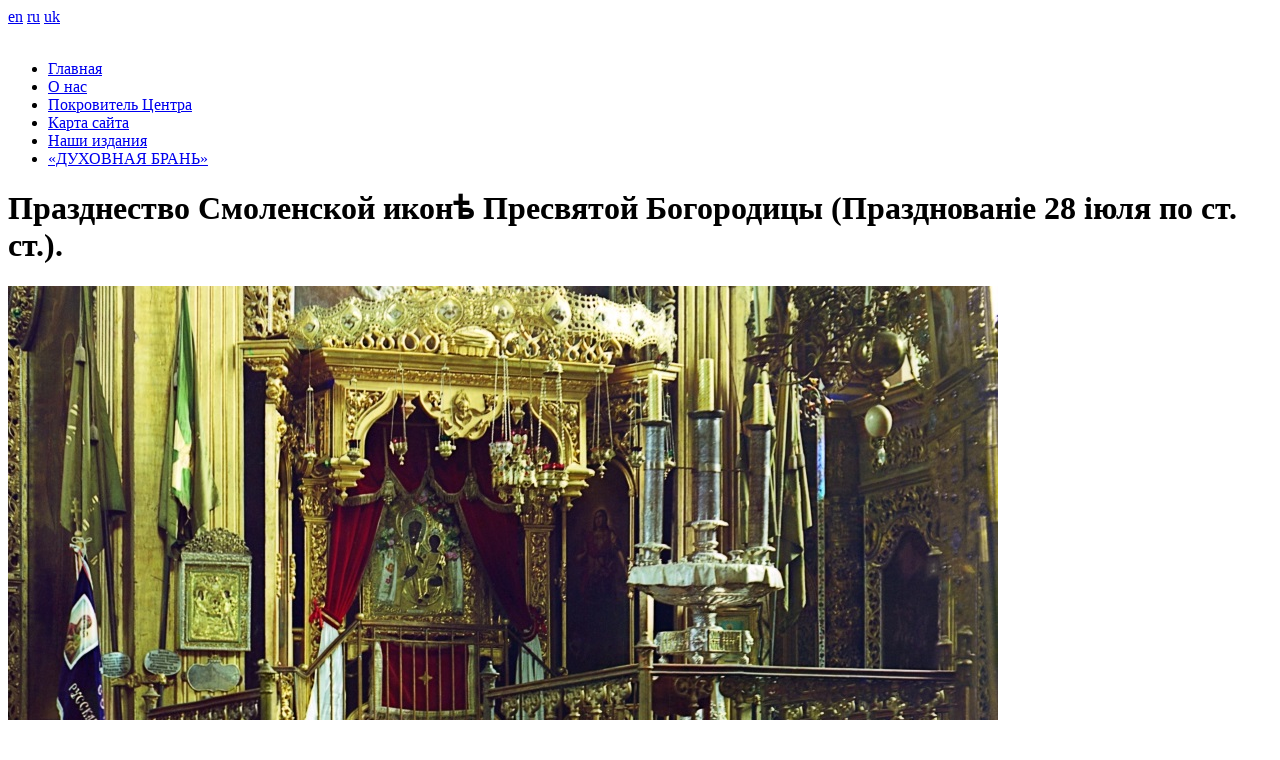

--- FILE ---
content_type: text/html; charset=UTF-8
request_url: https://afanasiy.net/prazdnestvo-smolenskoi-ikon-presviatoi-bogorodycy
body_size: 27723
content:

<!DOCTYPE html>
<html>
	<head>
		<meta charset="utf-8">
		<title> Празднество Смоленской иконѣ Пресвятой Богородицы (Празднованіе 28 іюля по ст. ст.). ::  Миссионерский центр им. преп. муч. Афанасия игумена Брестского</title>
		<meta name="robots" content="" />
		<meta name="description" content="" />
		<meta class="viewport" name="viewport" content="width=device-width, initial-scale=1.0">
		
		<link rel="stylesheet" href="/templates/duncan/css/style.css" />
		
		<link rel="apple-touch-icon" sizes="57x57" href="/apple-icon-57x57.png">
		<link rel="apple-touch-icon" sizes="60x60" href="/apple-icon-60x60.png">
		<link rel="apple-touch-icon" sizes="72x72" href="/apple-icon-72x72.png">
		<link rel="apple-touch-icon" sizes="76x76" href="/apple-icon-76x76.png">
		<link rel="apple-touch-icon" sizes="114x114" href="/apple-icon-114x114.png">
		<link rel="apple-touch-icon" sizes="120x120" href="/apple-icon-120x120.png">
		<link rel="apple-touch-icon" sizes="144x144" href="/apple-icon-144x144.png">
		<link rel="apple-touch-icon" sizes="152x152" href="/apple-icon-152x152.png">
		<link rel="apple-touch-icon" sizes="180x180" href="/apple-icon-180x180.png">
		<link rel="icon" type="image/png" sizes="32x32" href="/favicon-32x32.png">
		<link rel="icon" type="image/png" sizes="96x96" href="/favicon-96x96.png">
		<link rel="icon" type="image/png" sizes="16x16" href="/favicon-16x16.png">
	</head>
	<body>
		<div class="tbl">
			<header id="header" role="banner">
				
				<div id="lang">
					<a href="https://en.afanasiy.net" class="en">en</a>
					<a href="https://afanasiy.net" class="ru">ru</a>
					<a href="https://ua.afanasiy.net" class="uk">uk</a>
				</div>
				
				<div class="tr-10">
					<div class="td-0">
						<a href="https://afanasiy.net">
							<img src="/templates/duncan/images/header.jpg" alt="" />
						</a>
					</div>
				</div>			
			</header>
			<!--header-->		
			
			<div class="tr-10">
				<div class="td-0">
					<nav id="nav" role="navigation">
						<ul class="slimmenu">							<li><a href="index.php?id=1&amp;doc=">Главная</a></li>						<li><a href="/o-nas">О нас</a></li>						<li><a href="/pokrovytel-centra">Покровитель Центра</a></li>						<li><a href="/sitemap">Карта сайта</a></li>						<li><a href="/nashy-yzdanyia-1">Наши издания</a></li>						<li><a href="/duhovnaia-bran.-sviato-afanasevskoe-yzdanye-1">«ДУХОВНАЯ БРАНЬ»</a></li></ul>
					</nav>
				</div>
			</div>
			
			<!--nav-->		
			<div id="main">
				<div class="tr-10">
					<div class="td-7">
						<div id="content">
	
	<h1>Празднество Смоленской иконѣ Пресвятой Богородицы (Празднованіе 28 іюля по ст. ст.).</h1>
	
	<p><img src="/uploads/images/2310/smolenskaya-prokudin-gorskiy-1912.jpg" alt="" /></p>
	
	<p style="text-align: center;"><span style="font-family:trebuchet ms,helvetica,sans-serif;"><span style="font-size:18px;">Чудотворная икона Одигитрии в Успенском соборе г. Смоленска (Фото С. М. Прокудин-Горский, 1912 г.). После утраты в июле 1941 г. первописанной иконы, ее место в сентябре 1943 г. занял Надвратной образ.</span></span></p>

<p>Смоленская икона Божіей Матери, по преданію, написана еванг. Лукою. О появленіи ея въ Россіи существуютъ различныя сказанія: одни думаютъ, что этою иконою благословили греческіе императоры Василій и Константинъ сестру свою Анну, при вступленіи ея въ бракъ съ великимъ русскимъ княземъ Владиміромъ (святымъ и равноапостольнымъ); другіе предполагаютъ, что греческій императоръ Константинъ Порфирородный (въ 1046 г.) благословилъ этою иконою дочь свою Анну, выдавая ее за Чернигов, князя Всеволода Ярославича. Такъ какъ икона дана была въ напутствіе греч. царевнѣ, то и самая икона была названа Путеводительницею (Одигитріею). Всеволодъ передалъ св. икону, какъ родовую святыню, сыну своему Владиміру Мономаху, а этотъ князь перенесъ ее (икону) въ г. Смоленскъ и поставилъ въ каѳедральномъ Успенскомъ соборѣ, построенномъ въ 1101 г.; съ того времени икона Одигитріи стала называться Смоленскою. Древность иконы, называемой нынѣ Смоленскою, относятъ къ апостольскому вѣку. Св. Димитрій Ростовскій предполагаетъ, что она была написана св. еванг. Лукою, по просьбѣ Аитіохійскаго правителя Ѳеофила, но затѣмъ изъ Антіохіи была перенесена къ Іерусалимъ, а отсюда императрицею Евдокіею, супругою Аркадія, въ Константинополь, и передана была ею Пульхеріи, сестрѣ императора. Св. икона была поставлена Пульхеріею въ Влахернскомъ храмѣ, гдѣ многіе, прибѣгавшіе къ Царицѣ небесной съ молитвой, получали отъ Нея благодатную помощь и исцѣленіе отъ недуговъ. Однажды Пресвятая Богородица явилась двумъ слѣпцамъ, привела ихъ во Влахернскій храмъ и, поставивъ предъ своею иконою, даровала имъ прозрѣніе; съ тѣхъ поръ, по словамъ автора &laquo;Новаго Неба&raquo; (л. 28), &laquo;начата людіе звати ту икону Бойлей Матери &ndash; Одигитріей&raquo;. Изъ Константинополя, какъ сказано выше, икона перенесена въ Россію. На сей иконѣ Божія Матерь изображена въ поясномъ видѣ: правая рука Ея покоится на груди, а лѣвая держитъ Богомладенца со свиткомъ въ лѣвой рукѣ и благословляющаго десницею. Цвѣтъ верхней одежды Богоматери темно-кофейный, а нижней &ndash; темносиній: а одежда Спасителя темнозеленая съ позолотой. Доска, на коей написана икона, очень тяжелая и такъ отъ времени измѣнилась, что трудно опредѣлить, изъ какого она дерева. Длина иконы одинъ аршинъ два вершка, ширина три четверти и два вершка; она загрунтована на клею мѣломъ и оклеена холстомъ.</p>
	<p>Въ 1238 году къ Смоленску съ огромнымъ войскомъ подступилъ Батый, и жители, не видя ниоткуда помощи, со слезною молитвою прибѣгли къ Пресвятой Дѣвѣ &ndash; необоримой защитницѣ беззащитнаго города, и ихъ упованіе на Матерь Божію не осталось напраснымъ. Чрезъ соборнаго пономаря было свыше чудное откровеніе знатному воину Меркурію (см. о немъ 24 ноября). Отъ иконы Пресвятой Богородицы Меркурій услышалъ слѣдующія слова: &laquo;угодникъ мой Меркурій, посылаю тебя оградить домъ мой. Властитель ордынскій втайнѣ хочетъ въ нынѣшнюю ночь напасть на градъ мой со всею своею ратью и съ исполиномъ силы своей, чтобы опустошить градъ, но Я умолила Сына и Бога моего о домѣ моемъ, да не предастъ его въ работу вражію. Изыди въ срѣтеніе врага, втайнѣ отъ народа, святителя и князя, невѣдующихъ о нападеніи ратныхъ, и силою Христа Бога побѣдишь исполина; сама я буду съ тобою, помогая рабу своему; но тамъ вмѣстѣ съ побѣдою ожидаетъ тебя вѣнецъ мученія&raquo;. Со слезами поклонился до земли Меркурій предъ иконою Богоматери и, призывая на помощь Божію Матерь, проникъ въ среду враговъ и убилъ татарскаго исполина; враги устрашились молніеносныхъ мужей, предводимыхъ Матерію Божіею и оставили Смоленскъ, но Меркурій, по отраженіи враговъ, былъ пораженъ въ голову и кровію запечатлѣлъ свой геройскій подвигъ (Дсбольскаго, Дни богослуженія, т. 1, стр. 159). Въ 1398 г. иконою Смоленской Богоматери благословилъ Витовтъ свою дочь Софію, супругу вел. князя Василія Димитріевича, въ бытность ея въ Смоленскѣ для свиданія съ отцомъ, и чудотворная икона Смоленской Божіей Матери Софіею Витовною была перенесена въ Московскій Благовѣщенскій соборъ (по другимъ сказаніямъ, чудотворная Смоленская икона была перенесена въ Москву княземъ Юріемъ Святославичемъ, изгнаннымъ изъ Смоленска Витовтомъ въ 1404 г.). Жители столицы оказывали святынѣ глубокое благоговѣніе, но и жители Смоленска, считая эту икону своею драгоцѣнною святынею, покровительницею и защитою города, въ 1446 г. упросили чрезъ своего епископа Мисаила (впослѣдствіи Кіевскій митрополитъ) вел. князя Василія Васильевича возвратить икону въ ихъ городъ. Великій князь, послѣ совѣта съ духовенствомъ и боярами, рѣшился вручить св. икону жителямъ Смоленска, но повелѣлъ снять съ нея точный списокъ для поставленія въ Благовѣщенскомъ соборѣ: съ крестнымъ ходомъ, въ сопровожденіи великаго князя, митрополита, духовенства, бояръ, многочисленнаго войска и народа, св. икона была отправлена изъ Москвы въ Смоленскъ, и на мѣстѣ, гдѣ было совершено послѣднее молебствіе предъ чудотворною иконою, въ 1524 г. при вел. князѣ Василіи Ивановичѣ былъ построенъ Новодѣвичій монастырь, въ память взятія Смоленска и присоединенія его къ Россійской державѣ. Съ того времени было установлено праздновать Смоленской иконѣ Божіей Матери и совершать крестный ходъ изъ Успенскаго собора въ Новодѣвичій монастырь.</p>

<p style="text-align: center;"><img alt="" src="/uploads/images/smolenskaya-ikona/smolenskaya-novodevichy-monastyr.jpg" style="width: 531px; height: 700px;" /></p>

<p>Смоленская икона Божией Матери <strong><em>в Новодевичьем монастыре</em></strong> сер. XVI в. является списком с кремлевского образа. Древняя византийская икона Одигитрии, которая была привезена на Русь в 1046 г., была утеряна во время Второй мировой войны.</p>

<p style="text-align: center;"><img alt="" src="/uploads/images/smolenskaya-ikona/smolenskaya-nadvratnaya.jpg" style="text-align: center; width: 525px; height: 700px;" /></p>

<p style="text-align: center;"><span style="font-family:trebuchet ms,helvetica,sans-serif;"><span style="font-size:18px;">Смоленская икона Божией Матери &ndash; Одигитрии, именуемая &laquo;Надворотная&raquo;.</span></span></p>

<p><strong><em><span style="font-family:trebuchet ms,helvetica,sans-serif;">Въ Смоленскѣ</span></em></strong> находится и другая икона Богоматери, особенно чтимая гражданами. Она была написана въ 1602 г. и поставлена <strong><em><span style="font-family:trebuchet ms,helvetica,sans-serif;">въ церкви подъ Днѣпровскими воротами</span></em></strong>, но въ 1727 г. Длотовскій испросилъ дозволеніе построить надъ воротами на свое иждивеніе церковь въ честь Рождества Пресвятой Богородицы, чтобы въ этомъ храмѣ была поставлена икона Одигитріи-Смоленской Божіей Матери. Въ 1729 г. была построена эта церковь; строитель ея постился, пріобщился св. Таинъ въ день освященія храма и, подошедши къ чудотворной иконѣ со слезами радости, въ чувствѣ духовнаго восторга палъ на колѣна, сложилъ крестообразно руки и, преклонивъ голову до земли, скончался. Въ 1802 г. вмѣсто деревянной была построена каменная церковь, надъ проѣзжими крѣпостными воротами. Въ 1812 г. 5 августа, при оставленіи Смоленска, св. икона взята была русскимъ воинствомъ (а чудотворная древнѣйшая икона Смоленской Божіей Матери, о которой была выше рѣчь, въ 1812 г. была перенесена въ Ярославль Смоленскимъ епископомъ Иринеемъ) и постоянно находилась при войскѣ, которое въ благоговѣйномъ почитаніи Матери Божіей, считало св. икону залогомъ помощи отъ Бога. Когда же Всевышній благословилъ русскія войска побѣдою надъ грозными врагами и Смоленскъ былъ очищенъ отъ французовъ, икона, по волѣ военачальника (М. И. Кутузова-Смоленскаго), обратно съ богатыми дарами была препровождена въ Смоленскъ и поставлена на прежнемъ мѣстѣ въ надворотной церкви. Икона прибыла въ Смоленскъ 5 ноября, и съ того времени этотъ день для жителей Смоленска сдѣлался незабвеннымъ праздникомъ и памятникомъ изгнанія враговъ изъ отечества помощію и заступленіемъ Божіей Матери (см. 5 ноября). Историч. описаніе Смолен, епархіи, стр. 248. Смолен. Еп. Вѣдом., 1870 г., &laquo;№ 9. Четьи-Минея св. Димитрія, 28 іюля. Рукопись о чудотв. иконѣ, составленная подъ наблюденіемъ Іосифа, епископа Смоленскаго. Дни богослуженія, прот. Гр. Дебольскаго, ч. 1, стр. 159-161. Данилевичъ, Достопамятностн. Смоленска. С. Снессорева, Земная жизнь Преев. Богородицы, стр. 351-156.</p>

<p><span style="font-family:trebuchet ms,helvetica,sans-serif;"><strong><em>Въ Сергіевой лаврѣ въ церкви Смоленской Божіей Матери</em></strong></span>, по лѣвую сторону царскихъ вратъ, помѣщается чудотворная икона Одигитріи Божіей Матери. Въ рукоп. описаніи Лавры (1771 г.) сказано, что въ 1730 г. икона сія, стоявшая на стѣнѣ палаты, представилась въ сонномъ видѣніи псаломщику, имѣвшему изсохшія руки. Послѣ сего видѣнія и молитвы къ Пресвятой Богородицѣ, онъ получилъ исцѣленіе отъ болѣзни, о чемъ доведено было до свѣдѣнія Императрицы Анны Іоанновны. Икона сія изсѣчена изъ камня, малая (въ четверть), украшена, алмазною короною и жемчужною ризою (С. Снессорева, Жизнь Пр. Богородицы, стр. 596).</p>

<p style="text-align: center;"><img alt="" src="/uploads/images/smolenskaya-ikona/smolenskaya-polonskaya.jpg" style="width: 538px; height: 700px;" /></p>

<p><span style="font-family:trebuchet ms,helvetica,sans-serif;"><em><strong>Смоленская-Полонская икона Божіей Матер</strong></em><em><strong>и</strong></em></span> &ndash; находится съ древнихъ временъ въ Преображенской церкви с. Верховья, Галичскаго уѣзда, Костромской епархіи. По преданію, эта икона явилась одному православному воину, находившемуся въ <span style="font-family:trebuchet ms,helvetica,sans-serif;"><strong><em>полону</em></strong></span> (плѣну), &ndash; отсюда ея названіе Полонская. (Обстоятельства явленія и чудеса отъ нея описаны въ статист. описаніи Костром. епархіи, 1863, стр. 74-80. Памяти, книжка Костр. епархіи, 1868 г., стр. 61).</p>

<p style="text-align: center;"><img alt="" src="/uploads/images/smolenskaya-ikona/smolenskaya-kostromskaya.jpg" style="width: 500px; height: 533px;" /></p>

<p>Празднество въ честь иконы Смоленской, Божіей Матери <span style="font-family:trebuchet ms,helvetica,sans-serif;"><strong><em>въ Костромскомъ Богоявленскомъ монастырѣ</em></strong></span>; въ честь сей иконы въ монастырѣ устроена церковь; на каменной стѣнѣ монастырской ограды находится древнее, чудесно сохранившееся во время сильныхъ пожаровъ, истреблявшихъ сосѣднія зданія, изображеніе Смоленской Божіей Матери (Памятн. книжка Костр. епархіи, 1868, стр. 62).</p>

<p style="text-align: center;"><img alt="" src="/uploads/images/smolenskaya-ikona/smolenskaya-ioasafovskaya.jpeg" style="width: 510px; height: 660px;" /></p>

<p><span style="font-family:trebuchet ms,helvetica,sans-serif;"><strong><em>Въ Московскомъ Архангельскомъ Кремлевскомъ соборѣ</em></strong></span>, налѣво отъ царскихъ вратъ на аналоѣ, находится икона Одигитріи-Смоленской Божіей Матери, извѣстная подъ именемъ <span style="font-family:trebuchet ms,helvetica,sans-serif;"><strong><em>Іоасафовской</em></strong></span>, &ndash; такъ какъ она принадлежала всероссійкому патріарху Іоасафу, &ndash; обращающая на себя вниманіе и по древности и по богатству украшеній. На краяхъ иконы изображены лики различныххъ Святыхъ. Величина иконы въ длину около аршина, а въ ширину немного болѣе полуарншиа. Точная копія съ нея помѣщена въ Нивѣ, 1871 г., № 46.</p>

<p>Смоленская Икона Божіей Матери <span style="font-family:trebuchet ms,helvetica,sans-serif;"><strong><em>въ Харьковской Димитріевской церкви</em></strong></span> особенно уважается въ народѣ и къ ней съ молитвою вѣры прибѣгаютъ всѣ жители г. Харькова. Икона большого размѣра, писана (какъ видно по надписи) въ 1800 г: и покрыта серебряно-вызолоченною ризою (Описаніе Харьк. епархіи, кн. 2, стр. 36).</p>

<p>Смоленская икона Божіей Матери, поменьше предыдущей (<span style="font-family:trebuchet ms,helvetica,sans-serif;"><strong><em>въ томъ же Димитріевскомъ храмѣ</em></strong></span>) и древнѣе первой, замѣчательна по преданію, которое говоритъ, что эта икона существовала въ Димитріевокой церкви со времени основанія еще первой (Димитріевской) церкви съ 17 в., и что будто во время пожара она дивно сохранилась и послѣ была обрѣтена на пожарищѣ подъ пепломъ. (Тамъ-же, стр. 37).</p>

<p><span style="font-family:trebuchet ms,helvetica,sans-serif;"><em><strong>Въ сл. Очкиной, Новгородсѣвскаго уѣзда, въ Успенской церкви</strong></em></span> икона Божіей Матери, старинной иконописи подъ серебряно-позлащенною ризою, служитъ предметомъ благоговѣйнаго поклоненія весьма многихъ. Въ Успенскій постъ стекается сюда до 1000 поклонниковъ. Икона по описи (1768 г.) отличается отъ Смоленской только тѣмъ, что на ней обѣ стопы Спасителя открыты и подъ лѣвою рукою Его Евангеліе (Опис. Черниг. епархіи, кн. 6, 83).</p>

<p><span style="font-family:trebuchet ms,helvetica,sans-serif;"><em><strong>Въ с. Чубковичахъ, Стародубскаго уѣзда, Черниговской епархіи</strong></em></span>, въ храмѣ св. Анны &ndash; икона Божіей Матери (изображеніе ея тоже, что и Смоленской) служитъ предметомъ особеннаго благоговѣнія для чубковцевъ и окрестныхъ жителей. Икона въ богатомъ кіотѣ и подъ серебряною ризою, устроенною въ 1850 г. помѣщикомъ Мих. Андр. Миклашевскимъ за избавленіе отъ холеры (Описаніе Черниг. епархіи, кн. 5, стр. 91).</p>

<p style="text-align: center;"><img alt="" src="/uploads/images/smolenskaya-ikona/smolenskaya-mglinskaya-podlinnaya.jpg" style="width: 520px; height: 660px;" /></p>

<p><span style="font-family:trebuchet ms,helvetica,sans-serif;"><strong><em>Въ г. Мглину, Черниговской епархіи</em></strong></span>, древняя икона Божіей Матери Одигитріи. Внизу иконы старинная надпись: &laquo;року Божого 1664 мар. 7. сей образъ найденъ Пр. Богородицы&raquo;. По преданію, жители Мглина, опасаясь разоренія, были въ сильномъ страхѣ, при приближеніи польскаго войска, обратились къ Пресвятой Дѣвѣ съ пламенною молитвою и на берегу р. Ипуты (гдѣ была найдена икона въ болотистомъ мѣстѣ) непріятель потерпѣлъ пораженіе, и король едва не попался въ плѣнъ. Св. икона написана на холстѣ, наклеенномъ на доскѣ, а на ней приклеена другая липовая доска; вышина иконы 1 арш. 2 вер., ширина 15 вер., толщина 2 вер. Въ день Смоленской Божіей Матери бываетъ большое стеченіе народа къ св. иконѣ (Опис. Черниг. епархіи, кн. 7, стр. 113).</p>

<p><span style="font-family:trebuchet ms,helvetica,sans-serif;"><strong><em>Въ Псковѣ въ церкви преп. Сергія съ Залужья</em></strong></span> &ndash; икона Смоленской (Одигитріи) Божіей Матери, проливавшей слезы (въ 1650 г.). Эта икона находится мѣстною въ иконостасѣ, украшена богатою ризою съ надписью: &laquo;лѣта 7158 (1650) мѣсяца февраля 5, маія 2 и 18 отъ сея чудотворныя иконы отъ деснаго ока слезы течаху&raquo;. Изъ подробнаго описанія чудесъ, выставленнаго па лѣвомъ столпѣ храма, видно, что икона принадлежала нѣкоему клирику Аѳанасію, жившему въ Сергіевской обители (въ Псковѣ при этой же церкви), при игуменѣ Антоніи, и первое чудо &ndash; теченіе слезъ &laquo;густѣе воды&raquo; совершилось въ его келліи; затѣмъ икона была перенесена въ церковь, гдѣ двукратно въ маѣ повторилось тоже чудо при Псковскомъ епископѣ Макаріи и всемъ народѣ. (Древности Пскова, стр. 55).</p>

<p><span style="font-family:trebuchet ms,helvetica,sans-serif;"><strong><em>Въ сл. Никитовнѣ, Валуйскаго уѣзда, Воронежой епархіи, въ Преображенской церкви</em></strong></span> находится мѣстночтимая икона Смоленской Божіей Матери. Преданіе о ней мѣстное такое. Въ январѣ 1803 г., во время ярмарки (существующей и донынѣ), одинъ туземный маляръ вынесъ на ярмарку для продажи икону Смоленской Божіей Матери. Долго не находилось на нее покупателей, и живописецъ рѣшился итти уже домой, какъ вдругъ поднялась страшная буря, и сильный порывистый вѣтеръ мгновенно вырвалъ изъ рукъ живописца икону, которая, поднявшись вверхъ, опустилась въ одинъ кружокъ крестьянъ, толковавшихъ о выкупѣ земли, предложенномъ имъ помѣщикомъ Соковымъ. Крестьяне, сочли неожиданное явленіе иконы за особое чудо и доброе предзнаменованіе, заплатили за икону живописцу деньги и отнесли ее въ церковь, и съ тѣхъ поръ она стала считаться чудотворною, а никитовцы вскорѣ послѣ сего освободились отъ крѣпостной зависимости. Икона зта до сихъ поръ свято чтится, и жители считаютъ за священный долгъ, хотя разъ въ годъ, принять ее въ свой домъ. (ІІстор. статист. описаніе Никитов. волости, П. Попова).</p>

<p><span style="font-family:trebuchet ms,helvetica,sans-serif;"><strong><em>Въ церкви св. Александра Невскаго въ Свеаборгской крѣпости, близъ Гельсинфорса</em></strong></span>, находится икона Смоленской Божіей Матери въ серебряной позлащенной ризѣ. На иконѣ надпись: &laquo;Высочайше повелѣно, въ память бомбардированія Свеаборга въ 1858 г., совершать 28 іюля торжество съ пушечною пальбою&raquo;. На оборотѣ ея другая надпись: &laquo;Усердное приношеніе коменданта крѣпости Свеаборга, генералъ-лейтенанта Алексѣя Сорокина, бывшаго начальника артиллеріи войскъ, въ 1855 г. въ Финляндіи расположенныхъ, генералъ-адъютанта Александра Баранова, командира линейнаго № 5 баталіона нынѣ № 3, полковника Алексѣя Бряколева и чиновъ всего баталіона&raquo; (Истор. стат. опинисаніе Спб. епархіи, т. 1, стр. 266).</p>

<p><span style="font-family:trebuchet ms,helvetica,sans-serif;"><strong><em>Въ Павло-Обнорскомъ монастырѣ, Вологодской епархіи</em></strong></span>, икона Смоленской Божіей Матери чествуется съ особеннымъ благоговѣніемъ: она въ высоту 2 арш., въ ширину 1&frac12; арш., украшена мѣдною посеребреною ризою (Вологод. Еп. Вѣдом., № 5, 1866 г.).</p>

<p><span style="font-family:trebuchet ms,helvetica,sans-serif;"><strong><em>Въ Воронежскомъ Благовѣщенскомъ Митрофановомъ монастырѣ</em></strong></span> находится свято чтимая не только въ предѣлахъ Воронежской епархіи, но и внѣ оной икона Смоленской Божіей Матери. Икона эта огромнаго размѣра: на ней серебряная позлащенная риза, вѣсомъ 2 пуда. Пo преданію, эта икона находилась первоначально въ Предтечевомъ монастырѣ въ г. Азовѣ; по обратномъ возвращеніи Азова туркамъ (въ началѣ ХVIII столѣтія), монастырь былъ переведенъ въ нынѣшній Богучарскій уѣздъ и соединенъ съ существовавшею тогда Успенскою пустынью (нынѣ Донецкій Предтечевъ монастырь (см. Любоп. черты дѣлопроизводства по перемѣщенію Донен. Успен. монаст., Воронеж. Еп. Вѣдом., 1866, № 4 и слѣд.), а икона Смоленской Божіей Матери была перенесена въ Троицкій Борщевъ монастырь, Коротоякскаго уѣзда, а оттуда при преосвященномъ Іоакимѣ, епископѣ Воронежскомъ (съ 1730 по 1742 г.), была перенесена градскими священниками въ Воронежскій Благовѣщенскій каѳедральный соборъ. Первая серебряная риза на эту икону была сдѣлана епископомъ Іоакимомъ на свои средства (Опис. Воронеж. епархіи Болховитинова, стр. 205). Въ настоящее время эта икона находится въ Благовѣщенскомъ соборѣ Митрофанова монастыря, на второмъ лѣвомъ столбѣ, въ богато устроенномъ кіотѣ.</p>

<p><span style="font-family:trebuchet ms,helvetica,sans-serif;"><strong><em>Въ томъ-же Митрофановомъ монастырѣ</em></strong></span> пользуется особеннымъ уваженіемъ икона Смоленской Божіей Матери (небольшого размѣра), по преданію, бывшая келейною у святителя Митрофана.</p>

<p><span style="font-family:trebuchet ms,helvetica,sans-serif;"><strong><em>Въ Троицкомъ каѳедральномъ соборѣ въ Воронежѣ</em></strong></span> мѣстно чтится икона Смоленской Божіей Матери, въ честь которой устроенъ въ соборѣ придѣлъ, отчего соборъ въ народѣ больше извѣстенъ подъ наименованіемъ Смоленскаго. Эта икона въ серебряной позлащенной ризѣ, въ особомъ кіотѣ, находится въ главномъ храмѣ на правой сторонѣ иконостаса.</p>

<p>Чудотворная икона Божіей Матери Одигитріи (Смоленской) <span style="font-family:trebuchet ms,helvetica,sans-serif;"><strong><em>въ бывшей Христофоровской Богородицкой пустыни </em></strong></span>(Сольвычегодскаго уѣзда, Вологодской епархіи).</p>

<p style="text-align: center;"><a href="https://static.tildacdn.com/tild3532-6364-4035-b061-336136393932/1.png"><img alt="" src="/uploads/images/smolenskaya-ikona/smolenskaya-novospasskiy-monastyr.jpg" style="width: 504px; height: 700px;" /></a></p>

<p><span style="font-family:trebuchet ms,helvetica,sans-serif;"><strong><em>Въ Московокомъ Новоспасскомъ монастырѣ</em></strong></span> замѣчательна икона Смоленской Божіей Матери; она пожертвована въ эту обитель матерію царя Михаила Ѳеодоровича Марѳою Ивановною.</p>

<p>{Ранее считалось, что эта древняя икона была написана в XVI в., однако произведенная расчистка нескольких слоев поздних росписей открыла письмо 2 пол. XV в. Можно предположить, что Богоматерь Смоленская происходит из иконостаса древнего собора 1491-1496 гг. и принадлежит иконописцу круга Дионисия.}</p>

<p><span style="font-family:trebuchet ms,helvetica,sans-serif;"><strong><em>Въ Москвѣ, въ церкви Смоленской Божіей Матери, за Смоленскимъ рынкомъ</em></strong></span>, особо чтимая икона Смоленской Божіей Матери (Архим. Іосифъ, Путевод. по Москов. святын., стр. 160).</p>

<p><span style="font-family:trebuchet ms,helvetica,sans-serif;"><strong><em>Въ Москвѣ, въ церкви Рождества Богоматери </em></strong></span>(извѣстной подъ названіемъ <span style="font-family:trebuchet ms,helvetica,sans-serif;"><em><strong>Смоленской</strong></em></span>, по придѣльному храму), за Смоленскимъ рынкомъ,<em><strong> <span style="font-family:trebuchet ms,helvetica,sans-serif;">на Плющихѣ</span></strong></em>, находится чудотворная икона Смоленской Божіей Матери (Тамъ-же, стр. 160).</p>

<p style="text-align: center;"><img alt="" src="/uploads/images/smolenskaya-ikona/smolenskaya-svyatogorskaya.jpg" style="width: 557px; height: 700px;" /></p>

<p><span style="font-family:trebuchet ms,helvetica,sans-serif;"><em><strong>Въ Святогорскомъ монастырѣ, Псковской епархіи</strong></em></span>, празднество Пресвятой Дѣвѣ въ память явленія иконы ся Одигитріи въ XVI вѣкѣ.</p>

<p style="text-align: center;"><img alt="" src="/uploads/images/smolenskaya-ikona/smolenskaya-rozhetskaya.jpg" style="width: 500px; height: 629px;" /></p>

<p><span style="font-family:trebuchet ms,helvetica,sans-serif;"><em><strong>Рожецкая икона Божіей Матери</strong></em></span> &ndash; въ главной (Троицкой) церкви Браиловскаго Винницкаго женскаго монастыря &ndash; названа Рожецкою потому, что прежде находилась въ упраздненномъ (впослѣд.) Рожецкомъ Микулинскомъ женскомъ монастырѣ (см. Подол. Еп. Вѣд., №№ 26, 27 и 28, 1800 г.). Икона эта помѣщена въ передней лѣвой колоннѣ, въ кіотѣ подъ стекломъ, покрыта ризой изъ золотой парчи. Длина иконы 1&frac12; арш., а ширина 15 вершковъ. Она состоитъ изъ 3-хъ деревянныхъ досокъ, скрѣпленныхъ на оборотной сторонѣ двумя деревянными планками. На иконѣ зеленое поло. Ликъ Богоматери продолговатый и весьма красивый. Правою рукою Богоматерь держитъ Богомладенца, а лѣвая Ея рука покоится на персяхъ; Спаситель правою рукою благословляетъ, а въ лѣвой держитъ Евангеліе; хитоны на обоихъ ликахъ изъ золотистой (поблекшей) краски. Ежегодно 28 іюля, въ воспоминаніе давно бывшаго (въ Рожецк. монастырѣ) отпуста, служатся предъ сею иконою молебны. (Подол. Еп. Вѣдом., 1890 г., № 28, стр. 651).</p>

<p style="text-align: center;"><img alt="" src="/uploads/images/smolenskaya-ikona/smolenskaya-novgorodskaya-kholernaya.jpg" style="width: 584px; height: 660px;" /></p>

<p>Смоленская икона Божіей Матери <span style="font-family:trebuchet ms,helvetica,sans-serif;"><strong><em>въ Новгородѣ, въ Спасской церкви, на Ильинской улицѣ</em></strong></span>, явилась въ 1831 г.{*}.&nbsp;Въ этомъ году въ началѣ іюля производились въ Спасской церкви разныя почники снаружи и внутри. Однажды мастера, пришедши на работу, увидѣли на полу церковнаго притвора большой пластъ штукатурки и нѣсколько кирпичей, которые, какъ оказалось, упали сверху сами собой. Разсматривая это мѣсто надъ аркою входа, ведущаго изъ притвора въ холодную церковь, гдѣ до тѣхъ поръ не было замѣчено ни малѣйшихъ признаковъ поврежденія, они, къ удивленію, увидѣли тутъ въ стѣнѣ довольно просторное углубленіе и въ немъ хорошо сохранившійся образъ Смоленской Божіей Матери, тогда же показавшій благодатное дѣйствіе. Такое внезапное явленіе иконы Богоматери въ древней церкви Спаса было чрезвычайно благовременно, потому что въ это время губительной эпидемія свирѣпствовала въ Новгородѣ весьма сильно. Унылые граждане, услышавъ о новоявленной иконѣ, съ радостію приняли это событіе, какъ явное благоволеніе Промысла, простирающаго къ нимъ руку всесильной помощи, и многіе, собравшіеся туда съ сердечною молитвою къ Небесной Заступницѣ христіанъ, сряду получали исцѣленіе и облегченіе въ своей скорби. Со дня явленія иконы холера въ Новгородѣ значительно ослабѣла и вскорѣ со всѣмъ прекратилась. Благодатное дѣйствіе отъ нея новгородцы видимо испытали и въ холеру, бывшую въ 1849 г. (Сказаніе о Новгородю иконѣ Знаменія Божіей Матери и другихъ, свящ. Павла Тихомірова, Новгородъ, 1861 г., стр. 137. Странникъ, ноябрь, 1861 г.).</p>

<p>{*} <em>С тех пор икона стала еще называться &laquo;Холерной&raquo;, и в честь нее было установлено ежегодное празднование 3 июля по ст. ст.. Ред.</em></p>

<p><span style="font-family:trebuchet ms,helvetica,sans-serif;"><strong><em>На Валаамѣ, въ Успенскомъ храмѣ</em></strong></span> находится мѣстночтимая икона Смоленской Божіей Матери-Одигитріи. Икона эта обрѣтена въ ХVIII в., при игуменѣ Ефремѣ. (Брошюра, Валаамскій монастырь, стр. 7).</p>

<p><span style="font-family:trebuchet ms,helvetica,sans-serif;"><strong><em>Въ Нижнемъ-Новгородѣ, въ Знаменской (Мѵроносицкой) церкви</em></strong></span> съ давнихъ поръ свято чтится икона Божіей Матери-Смоленской Одигитріи. Въ 1665 г., во время моровой язвы, было откровеніе нѣкоторой дѣвицы Пелагіи &ndash; о совершеніи крестнаго хода съ иконою Смоленской Божіей Матери, находящейся въ Мѵроносицкой церкви. Крестный ходъ былъ совершенъ въ Георгіевскую церковь, и моровая язва прекратилась (Нижегород. Епарх. Вѣдом., 1886 г., № 12).</p>

<p><span style="font-family:trebuchet ms,helvetica,sans-serif;"><strong><em>Въ Смоленской церкви с. Кушалина, Тверской епархіи</em></strong></span>, находится икона Божіей Матери-Одигитріи. По преданію, этою иконою Московскій митрополитъ Кириллъ (1570-1575) благословилъ татарскаго царевича Саиба Бекбулатовича, въ святомъ крещеніи названнаго Симеономъ (впослѣдствіи инокъ Стефанъ). Въ церковной лѣтописи с. Кушалина записаны разные случаи чудесныхъ исцѣленій больныхъ по молитвѣ предъ сею иконою (о царѣ Симеонѣ Бекбулатовичѣ &ndash; Н. Лилеева: &laquo;Симеонъ Бекбулатовичъ).&raquo;</p>

<p><span style="font-family:trebuchet ms,helvetica,sans-serif;"><strong><em>Въ г. Корчевѣ, Тверской епархіи, въ Преображенской церкви</em></strong></span> находится благодатная икона Одигитріи-Смоленской Божіей Матери. Молитвамъ предъ нею граждане приписываютъ спасеніе своего города отъ холеры въ 1848 году; въ благодарственное воспоминаніе о семъ событіи, по ходатайству жителей г. Корчевы, Св. Синодомъ (отъ 30 іюля 1858 г., № 7227) разрѣшено ежегодно совершать крестный ходъ съ сею иконою вокругъ города.</p>

<p><span style="font-family:trebuchet ms,helvetica,sans-serif;"><strong><em>Въ Смоленской церкви Тверского городскаго кладбища</em></strong></span> находится мѣстночтимая икона Одигитріи-Смоленской Божіей Матери. Ежегодно въ эту церковь 28 іюля совершается крестный ходъ (съ 1785 г.) изъ Спасо-Преображенскаго каѳедральнаго собора.</p>

<p style="text-align: center;"><img alt="" src="/uploads/images/smolenskaya-ikona/smolenskaya-kirillo-belozerskaya.jpg" style="width: 478px; height: 700px;" /></p>

<p><span style="font-family:trebuchet ms,helvetica,sans-serif;"><strong><em>Въ Кирилло-Бѣлозерскомъ монастырѣ, Новгорской епархіи</em></strong></span>, находится въ Успенскомъ соборѣ, по лѣвую сторону царскихъ вратъ, мѣстночтимая икона Смоленской Божіей Матери. Отъ этой иконы преп. Кириллъ, находясь еще въ Симоновскомъ Московскомъ монастырѣ, во время молитвы, услышалъ гласъ, повелѣвавшій ему итти въ Бѣлозерскую страну, и онъ, взявши св. икону, отправился на берегъ Бѣлаго озера и основалъ, въ 15 вѣкѣ, знаменитую Кирилло-Бѣлозерскую обитель (С. Снессорева, Земная жизнь Пресв. Богогородицы, стр. 371).</p>

<p><span style="font-family:trebuchet ms,helvetica,sans-serif;"><em><strong>Въ г. Устюжнѣ, Новгородской епархіи</strong></em></span>, находится мѣстночтимая икона Смоленской Божіей Матери. Заступленію Ея жители Устюжны приписываютъ избавленіе города отъ шведовъ и ляховъ (въ началѣ &Chi;V&Iota;&Iota; в.). (С. Снессорева, Земная жизнь Пресв. Богородицы, стр. 371).</p>

<p><span style="font-family:trebuchet ms,helvetica,sans-serif;"><em><strong>Въ Анзерскомъ скиту, на Соловецкомъ островѣ</strong></em></span>, находится благодатная икона Смоленской Божіей Матери. Основатель скита преп. Елеазаръ (13 января), придя однажды въ церковь къ утрени прежде братіи, увидѣлъ предъ собою икону Богоматери въ багряновидной, испещренной золотомъ одеждѣ и услышалъ слѣдующія слова: &laquo;Соблюдайте Христовы заповѣди о смиреніи и любви и поставьте во имя Мое церковь&raquo; (Тамъ-же, стр. 372).</p>

<p><span style="font-family:trebuchet ms,helvetica,sans-serif;"><em><strong>Въ Усть-Недумскомъ или Леонидовѣ погостѣ, прежде бывшемъ монастырѣ, въ Услтожскомъ уѣздѣ, Вологодской епархіи</strong></em></span> &ndash; свято чтится икона Смоленской Божіей Матери. О сей иконѣ сохраняется слѣдующее преданіе: Преп. Леонидъ, основатель нынѣ упраздненнаго Усть- Недумскаго Богородицыкаго монастыря; въ бытность свою келаремъ Кожеезерскаго (въ Арханг. Епархій) монастыря, во снѣ получилъ повелѣніе итти на р. Лузу и устроить монастыръ. Леонидъ, зайдя въ Моржегорскій Николы Великорѣцкаго монастырь, взялъ икону Смоленской Божіей Матери-Одигитріи. Пришедши на указанное мѣсто, онъ основалъ обитель (В. Звѣринскій, Матеріалы для исторіи монастырей, вып. III; № 1331; о преп. Леонидѣ, см. 17 іюля).</p>

<p style="text-align: center;"><img alt="" src="/uploads/images/smolenskaya-ikona/smolenskaya-zhitennogo-monastyirya.jpg" style="width: 487px; height: 700px;" /></p>

<p><span style="font-family:trebuchet ms,helvetica,sans-serif;"><strong><em>Въ Богородицкомъ-Житенномъ мужскомъ монастырѣ, близъ г. Осташкова, Тверской епархіи</em></strong></span>, въ честь Одигптріи-Смоленской Божіей Матери посвященъ главный храмъ. Въ сей обители находится мѣстночтимая благодатная икона; съ которою ежегодно совершается крестный ходъ. Икона сія находится въ иконостасѣ монастырскаго собора, по лѣвую сторону царскихъ вратъ; на ней серебряная позлащенная и богато украшенная риза. Житенный монастырѣ былъ основанъ въ 1716 г., по просьбѣ жителей г. Осташкова, для поставленія чтимой ими иконы Божіей Матери, прежде находившейся ия воротахъ деревянной городской стѣны, сгорѣвшей въ 1711 г. (Описаніе Житен. Осташк. монастыря, Спб., 1666 г. В. Звѣрннскій, Матеріалы для исторіи монастырей, вып. III, № 641).</p>

<p style="text-align: center;"><img alt="" src="/uploads/images/smolenskaya-ikona/smolenskaya-sirotskaya.jpg" style="width: 525px; height: 700px;" /></p>

<p><span style="font-family:trebuchet ms,helvetica,sans-serif;"><strong><em>Въ церкви с. Георгіевскаго, Бѣжецкаго уѣзда, Тверской епархіи</em></strong></span>, находится мѣстночтимая икона Смоленской Божіей Матери, называемая &laquo;<span style="font-family:trebuchet ms,helvetica,sans-serif;"><strong><em>Сиротскою</em></strong></span>&raquo;; въ честь ея построена въ этомъ селѣ каменная церковь въ 1857 году.</p>

<p><span style="font-family:trebuchet ms,helvetica,sans-serif;"><strong><em>Въ с. Выдропускѣ Вышневолонскаго уѣзда,&nbsp;Тверской епархіи</em></strong></span>, еще съ 15 вѣка свято чтилась чудотворная икона Смоленской-Одигитріи Божіей Матери. Въ церкви сего села, принадлежавшаго пржде къ Ногородской Епархіи, въ Георгіевской церкви стояла у царскихѣ вратъ мѣстночтимая икона сія. Великій князь Московскій Іоаннъ Васильевичъ, возвращаясь изъ Новгорода, по покореніи онаго (1470 г.), проходилъ чрезъ г. Выдропускъ съ своими войсками; одинъ изъ его вождей пошелъ въ Выдропускую церковь, насильно взялъ изъ нея мѣстночтимую икону и перенесъ въ свою Муромскую вотчину. Въ недѣлю свв. Женъ Мѵроноепцъ онъ сказалъ своему приходскому священнику: &laquo;отпой молебенъ полонянкѣ&raquo; (разумѣя подъ полонянкою, т. е. плѣнницею &ndash; Выдропускую икону Богоматери). Въ концѣ чтенія Евангелія на молебнѣ, когда произнесены были слова: &laquo;и возвратися въ домъ свой&raquo;, въ храмѣ сдѣлалось волненіе отъ сильнаго вѣтра и страшнаго грома, и чрезъ отверзшуюся кровлю церкви невидимою силою была поднята съ своего мѣста икона и скрылась. Оказалось, что икона возвратилась въ с. Выдропужскъ, гдѣ и найдена была благочестивымъ пономаремъ на мѣстѣ сгорѣвшей Георгіевской церкви. Послѣ чудеснаго отшествія икону, бояринъ- воинъ, оскорбившій Божію Матерь, сильно горевалъ и со слезами молилъ Бога объ оставленіи его прегрѣшенія; затѣмъ, въ нищенскомъ одѣяніи и пѣшкомъ, онъ отправился въ Выдропужскъ, наложивъ на себя строгій постъ. Отъ пути и отъ поста онъ сильно ослабѣлъ; свидѣтели его глубокаго раскаянія, бывшіе, въ Выдропужскомъ храмѣ, упросили священника совершить литургію объ его здравіи, и Господь, по молитвамъ Пресв. Богородицы, облегчилъ скорбь его и успокоитъ смятенную его душу. Въ 1565 г. эта икона была поновлена, обложена серебряною ризой; въ честь сей иконы въ Выдропускѣ была построена церковь, а также и часовня. Жители г. Торжка, по благоговѣйному усердію къ сей иконѣ, ежегодно приносили ее въ свой городъ для молебствій по домамъ гражданъ; впослѣдствій жители г. Торжка навсегда оставили св. икону въ своемъ Спасо-Преображенскомъ соборѣ, гдѣ въ честь ея, подъ наименованіемъ Муромской иконы Божіей Матерй, устроенъ (лѣвый) придѣлъ. Къ этой иконѣ граждане питаютъ особенное уваженіе; эта икона носится во главѣ другихъ въ крестныхъ городскихъ ходахъ; на ней серебряная позлащенная и богато украшенная риза (С. Снеосорева, Жизнь Пресв. Богородицы, стр. 365-366). Въ Быдропуской Церкви свято чтится икона Божіей Матери-Одигитріи (вѣроятна, копія съ чудотворной).</p>

<p><span style="font-family:trebuchet ms,helvetica,sans-serif;"><strong><em>Въ Москвѣ, въ Вознесенскомъ женскомъ монастырѣ, въ Кремлѣ</em></strong></span>, находятся икона Одигитріи Божіей Матери, древняго греческаго письма. Въ 1482 г., послѣ поврежденія отъ огня, она, была возобновлена иконописцемъ Діонисіемъ. Въ старинныхъ записяхъ эта икона называется чудотворною и поднимали ее, наравнѣ съ глубоко чтимою Владимірскою (изъ Успеню бельш. собора) иконою (см. 26 авг.), въ большіе крестные ходы. Въ 1814 г. на эту икону была устроена сребронозлащенная риза, но вѣнецъ съ &laquo;огородами&raquo; и убрусъ, богато украшенные жемчугомъ и драгоценными камнями, сохранились съ древнихъ временъ. На затворкахъ сей иконы, обложенныхъ серебромъ, изображены дѣянія въ стилѣ XVII вѣка. (С. Снессорева, Земная жизнь Пресв. Богородицы, 1898, стр. 374).</p>

<p style="text-align: center;"><img alt="" src="/uploads/images/smolenskaya-ikona/smolenskaya-belgorodskaya.jpg" style="width: 575px; height: 700px;" /></p>

<p><span style="font-family:trebuchet ms,helvetica,sans-serif;"><strong><em>Въ г. Бѣлгородѣ, Курской епархіи</em></strong></span>, совершается празднованіе въ честь мѣстпо чтимой Смоленской иконы Пресв. Богородицы. Ежегодно, кромѣ 28 іюля, въ праздникъ Покрова Пресв. Богородицы, вечеромъ (на 2-е октября) съ сею иконою совершается крестный ходъ изъ собора въ часовню, откуда, послѣ молебна съ акаѳистомъ, возвращается на мѣсто своего пребыванія, въ соборъ. (Тамже, стр. 376).</p>

<p><span style="font-family:trebuchet ms,helvetica,sans-serif;"><strong><em>Въ г. Воронежѣ, въ Покровскомъ дѣвичьемъ монастырѣ</em></strong></span>, свято чтится древняя икона Смоленской Божіей Матери. По преданію, эта икона была прислана въ даръ обители всероссійскимъ патріархомъ Филаретомъ въ 1623 году. Въ честь ея въ монастырскомъ соборѣ устроенъ придѣлъ, а до 1702 г., до перенесенія монастыря на нынѣшнее мѣсто (прежде онъ былъ недалеко отъ Блавѣщенскаго Митрофаніева монастыря), существовала церковь въ честь Смоленской иконы Божіей Матери, и съ нею совершался крестный ходъ 28 іюля въ бывшій каѳедральный соборъ (въ Благовѣщ. храмъ нын. Митрофановскаго монастыря (Празднества въ Воронеж, епархіи, вып. 4, стр. 117).</p>

<p><span style="font-family:trebuchet ms,helvetica,sans-serif;"><em><strong>Въ Спасской церкви г. Воронежа</strong></em></span> находится свято чтимая икона Смоленской Божіей Матери, древняго письма, въ серебряной позлащенной ризѣ; въ честь ея устроенъ въ 1777 г. (а затѣмъ возобновленъ въ 1864 г.) придѣлъ въ упомянутомъ храмѣ. Объ этой иконѣ въ 1766 г. производилось весьма интересное дѣло (см. Празднества въ Воронежю епархіи, вып. 4, стр. 114-117).</p>

<p><span style="font-family:trebuchet ms,helvetica,sans-serif;"><strong><em>Въ г. Павловскѣ, Воронежской епархіи, въ кладбищенской церкви (Смоленской)</em></strong></span>, мѣстно чтится икона Одигитріи-Смоленской Божіей Матери. Къ этой иконѣ 28 іюля бываетъ многолюдное стеченіе богомольцевъ (Тамже, вып. 4, стр. 113).</p>

<p><span style="font-family:trebuchet ms,helvetica,sans-serif;"><strong><em>Въ церкви c. Шахова, Даниловскаго уѣзда, Ярославской епархіи</em></strong></span>, находится свято чтимая икона Смоленской Божіей Матери въ серебряной ризѣ, въ мѣру подлинной чудотворной иконы въ Смоленскѣ (Обозрѣніе церквей Ярослав. епархіи еписк. Іоанаѳаномъ, Ярославль, 1881 г., стр. 17).</p>

<p style="text-align: center;"><img alt="" src="/uploads/images/smolenskaya-ikona/smolenskaya-igritskaya.jpg" style="width: 506px; height: 670px;" /></p>

<p style="text-align: center;"><span style="font-family:trebuchet ms,helvetica,sans-serif;"><strong>Празднество Игрицкой-Смоленской иконѣ Божіей Матери.</strong></span></p>

<p>Смоленская-Игрицкая икона Божіей Матери явилась въ 1624 году и находится въ Игрицкомъ мужскомъ монастырѣ, Костромской губерніи, въ пустынѣ, называемой Игрицкой, при р. Песочнѣ. На мѣстѣ, гдѣ нынѣ находится Игрицкій мужской монастырь, прежде было село съ деревянною церковію, но жители этого села въ 1571 г. вымерли отъ моровой язвы, и храмъ оставался въ запустѣніи 50 лѣтъ; однажды, въ 1620 г., пастухи деревни Саввинской вошли помолиться въ эту церковь и увидѣли въ алтарѣ на престолѣ Смоленскую икону Богоматери. Ясность и свѣжесть иконы въ ветхомъ храмѣ привели ихъ въ удивленіе, а потому, возвратясь домой, они разсказали объ этомъ своему господину Емельяну Исаеву, по прозванію Севрюку. Емельянъ болѣе пяти лѣтъ страдалъ глазною болѣзнію и, не получая исцѣленія отъ врачей, немедленно съ своимъ духовнымъ отцомъ отправился въ пустынную церковь и здѣсь, послѣ молебствія предъ иконою Богоматери и окропленія глазъ св. водою, прозрѣлъ. Это чудесное исцѣленіе повсюду огласилось и въ пустынный храмъ стали являться богомольцы, а въ 1624 г., по благословенію патріарха Филарета, посадскій человѣкъ г. Костромы Архипъ Васильевъ съ товарищами на мѣстѣ явленія иконы построилъ монастырь. Чудотворная икона эта дважды въ годъ относится въ Кострому: въ первый разъ въ среду 9-й недѣли по Пасхѣ и остается тамъ до 27 іюля; а во второй &ndash; въ первыхъ числахъ декабря и въ монастырь возвращается къ недѣлю Православія. Игрицкимъ (2 клас.) монастыремъ управлялъ викарный епископъ Костромской епархіи (Памятн. книжка Костр. епархіи, 1868, стр. 105. Полный христіан. Мѣсяцесловъ, 1875 г. С. Снессорева, Земная жизнь Преев. Богородицы. Спб., 1898, стр. 360-361).</p>

<p style="text-align: center;"><img alt="" src="/uploads/images/smolenskaya-ikona/smolenskaya-yugskaya.jpg" style="width: 545px; height: 700px;" /></p>

<p style="text-align: center;"><span style="font-family:trebuchet ms,helvetica,sans-serif;"><strong>Празднество Югской-Смоленской иконѣ Божіей Матери.</strong></span></p>

<p>Празднество Смоленской-Югской иконѣ Божіей Матери, кромѣ 28 іюля, совершается въ Югской Дороѳеевской пустыни (въ Ярославной епархіи, въ 16 верстахъ отъ гор. Рыбинска) 3-го іюля, подъ каковымъ числомъ помѣщены и свѣдѣнія о сей иконѣ. (См. Церк. Вѣдомости, 1899 г., № 29, стр. 1141-1147, А. Лебедева). Въ Полн. христіан. мѣсяцесловѣ (Кіевъ, 1875) празднованіе Югской иконѣ Божіей Матери, а также у С. Снессоревой (Земная жизнь Пресв. Богородицы) показана только 28 іюля.</p>

<p style="text-align: center;"><img alt="" src="/uploads/images/smolenskaya-ikona/smolenskaya-shuyskaya.jpg" style="width: 432px; height: 700px;" /></p>

<p style="text-align: center;"><span style="font-family:trebuchet ms,helvetica,sans-serif;"><strong>Празднество Шуйской-Одигитріи иконѣ Божіей Матери.</strong></span></p>

<p>Въ Полномъ христіанскомъ мѣсяцесловѣ (Кіевъ, 1875) 28-го іюля положено празднованіе чудотворной Шуйской иконѣ Божіей Матери. О сей иконѣ у С. Снессоревой сообщается слѣдующее: Въ 1654-55 г. въ Россіи свирѣпствовала моровая язва, отъ которой вымирали цѣлыми селеніями и городами. Это бѣдствіе коснулось и г. Шуи (Владимірской епархіи). Не находя никакихъ средствъ къ спасенію, жители прибѣгли съ молитвой къ Богу; всѣ храмы наполнялись молящимися; духовенство совершало крестные ходы. Въ зто время одинъ благочестивый человѣкъ предложилъ прихожанамъ Воскресенской церкви общимъ усердіемъ написать Смоленскую икону Божіей Матери и поставить ее въ своемъ храмѣ: поручено было лучшему въ Шуѣ иконописцу (Иконникову) написать икону Божіей Матери въ теченіе 7 дней, и всю эту недѣлю жители провели въ постѣ и молитвѣ. Причастпвшпсь св. Таппъ, съ священникомъ во главѣ они отправились въ домъ живописца, взяли уже написанную имъ икону и въ крестномъ ходѣ поставили въ церкви. Съ того времени моровая язва прекратилась, и тогда же было установлено праздновать сей св. иконѣ 28 іюля &ndash; въ память прекращенія язвы. Въ 1831 году въ Шуѣ свирѣпствовала холера: благочестивые граждане съ молитвой прибѣгли къ Богу и Пресвятой Богородицѣ и, по молитвамъ предъ Ея чудотворнымъ образомъ, Господь отвратилъ отъ нихъ свой гнѣвъ; въ память избавленія отъ холеры установили праздновать ей 2 ноября (см. это число) и совершать 28 іюля ежегодно крестный ходъ вокругъ города. Кромѣ этихъ дней, въ Шуѣ сей иконѣ совершается празднество во вторникъ Пасхи и въ первое воскресенье Апостольскаго (Петрова) поста (С. Снессорева, Земная жизнь Пресв. Богородицы, Спб., 1898 г., стр. 364).</p>

<p style="text-align: center;"><img alt="" src="/uploads/images/smolenskaya-ikona/smolenskaya-supraslskaya.jpg" style="width: 433px; height: 700px;" />&nbsp; &nbsp;</p>

<p style="text-align: center;"><span style="font-family:trebuchet ms,helvetica,sans-serif;"><strong>Празднество Супрасльской иконѣ Пресвятой Богородицы.</strong></span></p>

<p>Супрасльская икона Божіей Матери &ndash; копія съ чудотворной иконы Одигитріи-Смоленской &ndash; находится въ Благовѣщенскомъ Супрасльскомъ мужскомъ монастырѣ въ Гродненской губерніи, въ 16 верстахъ отъ г. Гродны {нынѣ въ Польшѣ, въ 20 км отъ Белостока. <em>Ред.</em>}.&nbsp;По преданію, эта икона, прославившаяся еще въ XVI вѣкѣ чудотвореніями, привезена изъ Смоленска. Первоначально она находилась въ иконостасѣ, но впослѣдствіи поставлена была въ особомъ кіотѣ, позади лѣваго клироса. Величина сей иконы въ длину 3 арш. 6 вершковъ, въ ширнну 1 арш. 13 вершковъ. Въ 1557 г. па икону была сдѣлана серебряная вызолоченная риза. Къ Супрасльской иконѣ питаютъ глубокое уваженіе не толькое православные, но и католики и даже протестанты. Особаго дня для празднованія сей иконѣ въ прежнее время не было и празднество совершалось въ храмовой праздникъ обители (въ день Благовѣщенія Пресв. Богородицы): но въ послѣднее время стали праздновать ей 28 іюля, когда совершается празднество Смоленской иконѣ Божіей Матери (С. Снеесорева, Земная жизнь Пресв. Богородицы, Спб., 1898, стр. 358-360. П. Батюшковъ, Бѣлоруссія).</p>

<p style="text-align: center;"><strong>⸭&nbsp; &nbsp; ⸭&nbsp; &nbsp; ⸭</strong></p>

<p>Въ 1915 г. монахи, спасаясь бегствомъ въ Россію отъ наступающихъ немецкихъ войскъ, забрали также и чудотворную икону. Въ Супрасль образъ уже не вернулся, и его дальнѣйшая судьба неизвѣстна. Въ нынѣшнее время сохранились два извѣстныхъ списка.</p>

<p style="text-align: center;"><img alt="" src="/uploads/images/smolenskaya-ikona/supraslskoy-spisok-1900.jpg" style="width: 430px; height: 800px;" /></p>

<p style="text-align: justify;">Первый списокъ написанъ на доскѣ, мѣрою 3 арш. высоты и арш. 12 верш. ширины, для Іоанно-Богословской церкви Супрасльской обители (построенную въ 1890 г.) на пожертвованія Супрасльскихъ братчиковь въ память 400-лѣтія Супрасльской обители 1500-1900 гг., о чемъ вырѣзана на мѣдной доскѣ, привинченной къ кіоту, надпись. (&laquo;Литовскія Епархіальныя Вѣдомости&raquo;. 1900. № 11. С. 94.).</p>

<p style="text-align: center;"><img alt="" src="/uploads/images/smolenskaya-ikona/supraslskoy-spisok-20-v.jpg" style="width: 445px; height: 700px;" /></p>

<p style="text-align: center;">Другой списокъ написанъ на полотнѣ, изображающій серебряно-позолоченную ризу, выполненъ во 2-й пол. XX в.</p>

<p style="text-align: center;"><strong>⸭&nbsp; &nbsp; ⸭&nbsp; &nbsp; ⸭</strong></p>

<p>Опредѣленіемъ Св. Синода отъ 29 іюля 1860 г., согласно съ заключеніемъ митрополита Филарета, разрѣшено Смоленскому епархіальному начальству учредить въ каѳедральномъ соборѣ еженедѣльное, по вторникамъ, совершеніе акаѳиста или молебнаго пѣнія съ акаѳистомъ Божіей Матери въ честь чудотворныя Смоленской Ея иконы. Въ день акаѳиста благовѣстъ къ литургій производить въ праздничный колоколъ, акаѳисту можетъ предшествовать праздничный звонъ, во время пѣнія кондака &laquo;Взбранной воеводѣ&raquo; можетъ быть кажденіе чудотворной иконы и всего храма; по акаѳистѣ можетъ быть читаема молитва съ колѣнопреклоненіемъ, кромѣ дней, въ которые колѣнопреклоненія по уставу не полагается, какъ-то: на Свѣтлой недѣлѣ и въ продолженіе Пятидесятницы (Собраніе мнѣній м. Филарета, дополн. томъ, Спб., 1887, стр. 537-546).</p>

<p>&nbsp;</p>

<p><em>Архіепископъ Димитрій (Самбикинъ). Мѣсяцесловъ святыхъ, всею русскою церковію или мѣстно чтимыхъ и указатель празднествъ въ честь иконъ Божией Матери и св. угодниковъ Божіихъ въ нашемь отечествѣ. Выпускъ XI-й (Іюль). Прибавленіе къ Тверскимъ Епархіальнымъ Вѣдомостямъ. Тверь 1901. С. 305-321, 322, 324-325.</em></p>

<p style="text-align: center;">&nbsp;</p>

<p style="text-align: center;"><img alt="" src="/uploads/images/smolenskaya-ikona/smolenskaya-arkatovo-tatarstan.jpg" style="width: 536px; height: 600px;" /></p>

<p style="text-align: justify;">В Казанской епархии Смоленская икона Божией Матери была обретена на месте <strong><em>Смоленско-Богородицкой церкви села Аркатово</em></strong> (Пестречинский р. Респ. Татарстана), где по преданию было болото. Пастухи нашли икону Божией Матери, плавающую ликом вниз, и отнесли ее к Аркатову &ndash; богатому купцу, владельцу села. Он велел поставить ее в часовню при въезде в деревню. Три раза уходила икона в воду, и тогда понял Аркатов, что должен построить в этом месте храм или монастырь. И храм был воздвигнут за очень короткое время &ndash; 1746-1747 гг. К сожалению, икона была утеряна, но с нее успели снять список, прославившийся своими чудотворениями. Ныне он находится в Смоленско-Богородицкой церкви.</p>

<p style="text-align: center;"><strong>⸭&nbsp; &nbsp; ⸭&nbsp; &nbsp; ⸭</strong></p>

<p style="text-align: center;"><strong>Тропарь, гласъ&nbsp;4-й: </strong></p>

<p>Къ Богоро́дицѣ прилѣ́жно ны́нѣ притеце́мъ/, грѣ́шніи и смире́нніи, и припаде́мъ,/ въ покая́ніи зову́ще изъ глубины́ души́:/ Влады́чице, помози́, на ны́ милосе́рдовавши,/ потщи́ся, погиба́емъ отъ мно́жества прегрѣше́ній,/ не отврати́ Твоя́ рабы́ тщи́,//&nbsp;Тя́ бо и еди́ну наде́жду и́мамы.</p>

<p style="text-align: center;"><strong>Кондакъ, гласъ 6-й:</strong></p>

<p>Предста́тельство христіа́нъ непосты́дное,/ хода́тайство ко Творцу́ непрело́жное,/ не пре́зри грѣ́шныхъ моле́ній гла́сы,/ но предвари́, я́ко Блага́я, на по́мощь на́съ,/ вѣ́рно зову́щихъ Ти́:/ ускори́ на моли́тву и потщи́ся на умоле́ніе,// предста́тельствующи при́сно, Богоро́дице, чту́щихъ Тя́.</p>

<p style="text-align: center;"><strong>Инъ кондакъ, гласъ тойже:</strong></p>

<p>Не и́мамы ины́я по́мощи,/ не и́мамы ины́я наде́жды,/ ра́звѣ Тебе́, Влады́чице,/ Ты́ на́мъ помози́,/ на Тебе́ надѣ́емся и Тобо́ю хва́лимся,/ Твои́ бо есмы́ раби́,// да не постыди́мся.</p>
	
	<ul class="li2 history">
		<li><a href="/rudnyanskiy-slovo-v-9-nedelyu-po-50-tse">← Священникъ Михаилъ Руднянскій – Слово въ 9-ю недѣлю по Пятидесятницѣ.</a></li>
		<li class="right"><a href="/skryabin-slovo-v-den-prazdnovaniya-smolenskoy-ikony-1">Протоіерей Михаилъ Скрябинъ – Слово въ день празднованія иконы Смоленской Божіей Матери (I). →</a></li>
	</ul>
	
</div>
					</div>
					<div class="td-3">
						<div id="aside">
							<script>
  (function() {
    var cx = '003353965595450951129:yzrhyvzwpfs';
    var gcse = document.createElement('script');
    gcse.type = 'text/javascript';
    gcse.async = true;
    gcse.src = 'https://cse.google.com/cse.js?cx=' + cx;
    var s = document.getElementsByTagName('script')[0];
    s.parentNode.insertBefore(gcse, s);
  })();
</script>
<gcse:search></gcse:search>
<hr />
							
							<p><a href="/contacts"><img alt="" src="/uploads/banner/contact.png" style="width: 280px;" /></a></p>

<p><a href="https://afanasiy.net/uploads/pdf/Pravoslavno-russkyi-kalendar-na-2025.pdf"><img alt="" src="/uploads/banner/kalendar-2025.jpg" style="width: 280px;" /> </a></p>
<!-- 
<p><a href="http://rpzs.ru/"><img alt="" src="/uploads/banner/calendar-2023.jpg" style="width: 280px;" /> </a></p>
-->

<p><a href="http://agioskanon.ru/"><img alt="" src="/uploads/banner/banner-kanon.gif" style="width: 280px;" /> </a></p>

<hr />
							
							<p><a href="//afanasiy.net/blagotvorytelnost-vo-ymia-hrysta-iysusa"><img alt="" src="/uploads/banner/offering.jpg" style="width: 280px;" /></a></p>

<p><br />
<em>&laquo;Благотворительность содержит жизнь&raquo;.<br />
Святитель Григорий Нисский (Слово 1)</em></p>

<p><a href="//afanasiy.net/kratkoe-molytvennoe-pravylo-dlia-mirian-1977"><img alt="" src="/uploads/banner/pravylo.jpg" style="width: 280px; height: 158px;" /></a></p>

<p><a href="//www.orthodic.org/"><em><img alt="" src="/uploads/banner/slavdict.png" style="width: 280px; height: 158px;" /></em></a></p>

<p><a href="//post-vo-blago.livejournal.com/"><img alt="" src="/uploads/banner/bludo.jpg" style="width: 280px; height: 172px;" /></a></p>

							
							
							
							
<h3>Рубрики:</h3>

<ul class="cat">
	<li>
	<a href="/cerkov-gosudarstvo-y-obcshestvo">Церковь, Государство и Общество</a>
</li>
<li>
	<a href="/cerkovnoe-penye">ЦЕРКОВНОЕ ПЕНИЕ</a>
</li>
<li>
	<a href="/cerkovnoe-yskusstvo">ЦЕРКОВНОЕ ИСКУССТВО</a>
</li>
<li>
	<a href="/cerkovno-narodnyi-mesiaceslov-na-rusy">ЦЕРКОВНО-НАРОДНЫЙ МЕСЯЦЕСЛОВ НА РУСИ</a>
</li>
<li>
	<a href="/cerkovnaia-dyscyplyna-1">ЦЕРКОВНАЯ ДИСЦИПЛИНА</a>
</li>
<li>
	<a href="/hramozdatelstvo">ХРАМОЗДАТЕЛЬСТВО</a>
</li>
<li>
	<a href="/shkola-molytvy">УЧИЛИЩЕ МОЛИТВЫ</a>
</li>
<li>
	<a href="/uchastye-myrian-v-jyzny-cerkvy">УЧАСТИЕ МИРЯН В ЖИЗНИ ЦЕРКВИ</a>
</li>
<li>
	<a href="/ustavnye-chtenyia-propoved-knygy">Уставные чтения (проповедь книги)</a>
</li>
<li>
	<a href="/uroky-yz-jyzny-sviatyh">УРОКИ ИЗ ЖИЗНИ СВЯТЫХ</a>
</li>
<li>
	<a href="/uroky-bogoslujenyia">УРОКИ БОГОСЛУЖЕНИЯ</a>
</li>
<li>
	<a href="/uzkyi-put-v-carstvo-nebesnoe">Узкий путь в Царство Небесное</a>
</li>
<li>
	<a href="/slujenye-jencshyny-hrystyanky">СЛУЖЕНИЕ ЖЕНЩИНЫ ХРИСТИАНКИ</a>
</li>
<li>
	<a href="/synodyk-pravoslavyia">СИНОДИК ПРАВОСЛАВИЯ</a>
</li>
<li>
	<a href="/syla-pravoslavnoi-very">СИЛА БОЖИЯ И НЕМОЩЬ ЧЕЛОВЕЧЕСКАЯ</a>
</li>
<li>
	<a href="/sedmyca-strastei-hrystovyh">СЕДМИЦА СТРАСТЕЙ ХРИСТОВЫХ</a>
</li>
<li>
	<a href="/sviacshennaia-borba-rpcz-s-apostasyei">СВЯЩЕННАЯ БОРЬБА РПЦЗ С АПОСТАСИЕЙ</a>
</li>
<li>
	<a href="/sviatootecheskoe-uchylycshe-blagochestyia">Святоотеческое Училище Благочестия</a>
</li>
<li>
	<a href="/sviatytel-fylaret-moskovskyi">СВЯТИТЕЛЬ ФИЛАРЕТ МОСКОВСКИЙ</a>
</li>
<li>
	<a href="/sviatytel-fylaret-voznesenskyi">СВЯТИТЕЛЬ ФИЛАРЕТ (ВОЗНЕСЕНСКИЙ)</a>
</li>
<li>
	<a href="/sviatytel-yoann-shanhaiskyi-y-san-francysskyi">СВЯТИТЕЛЬ ИОАНН ШАНХАЙСКИЙ И САН-ФРАНЦИССКИЙ</a>
</li>
<li>
	<a href="/sviatytel-averkyi-taushev">СВЯТИТЕЛЬ АВЕРКИЙ (ТАУШЕВ)</a>
</li>
<li>
	<a href="/sviataia-rus-pod-omoforom-bogorodycy">Святая Русь под омофором Богородицы</a>
</li>
<li>
	<a href="/svetochi-khristianstva">СВЕТОЧИ ХРИСТИАНСТВА</a>
</li>
<li>
	<a href="/russkyi-pastyr">РУССКИЙ ПАСТЫРЬ</a>
</li>
<li>
	<a href="/russkyi-ynok">РУССКИЙ ИНОК</a>
</li>
<li>
	<a href="/rpcz-tretyi-reih-y-vov">РПЦЗ, ТРЕТИЙ РЕЙХ И ВОВ</a>
</li>
<li>
	<a href="/rojdestvenskoe">РОЖДЕСТВЕНСКОЕ</a>
</li>
<li>
	<a href="/psaltyr">ПСАЛТИРЬ</a>
</li>
<li>
	<a href="/propovednycheskye-temy">ПРОПОВЕДНИЧЕСКИЕ ТЕМЫ</a>
</li>
<li>
	<a href="/propovednycheskaia-hrestomatyia">ПРОПОВЕДНИЧЕСКАЯ ХРЕСТОМАТИЯ</a>
</li>
<li>
	<a href="/praktycheskoe-rukovodstvo-dlia-pastyrei">ПРАКТИЧЕСКОЕ РУКОВОДСТВО ДЛЯ ПАСТЫРЕЙ</a>
</li>
<li>
	<a href="/praktycheskaia-logyka">ПРАКТИЧЕСКАЯ ЛОГИКА</a>
</li>
<li>
	<a href="/pravoslavnye-otvety">ПРАВОСЛАВНЫЕ ОТВЕТЫ</a>
</li>
<li>
	<a href="/pravoslavnoe-hrystyansto-y-sovremennyi-myr">Православное Христиансто и современный мир</a>
</li>
<li>
	<a href="/pravoslavnoe-hrystyansto-y-ego-vragy">Православное Христиансто и его враги</a>
</li>
<li>
	<a href="/pravoslavnaia-hrystyanskaia-semia">Православная Христианская Семья</a>
</li>
<li>
	<a href="/pravoslavnaia-poezyia">ПРАВОСЛАВНАЯ ПОЭЗИЯ</a>
</li>
<li>
	<a href="/pravoslavnaia-pedagogyka">ПРАВОСЛАВНАЯ ПЕДАГОГИКА</a>
</li>
<li>
	<a href="/pravoslavnaia-obcshyna">Православная Община</a>
</li>
<li>
	<a href="/pravoslavnaia-ykonografyia">ПРАВОСЛАВНАЯ ИКОНОГРАФИЯ</a>
</li>
<li>
	<a href="/pouchytelnoe-chtenye">ПОУЧИТЕЛЬНОЕ ЧТЕНИЕ</a>
</li>
<li>
	<a href="/pouchenyia-sviatyh-otcov">Поучения Святых Отцов</a>
</li>
<li>
	<a href="/pouchenyia-po-rukovodstvu-chetyyh-mynei">ПОУЧЕНИЯ ПО РУКОВОДСТВУ ЧЕТИИХ-МИНЕЙ</a>
</li>
<li>
	<a href="/postnychestvo">ПОСТНИЧЕСТВО</a>
</li>
<li>
	<a href="/podvyjnyky-blagochestyia">ПОДВИЖНИКИ БЛАГОЧЕСТИЯ</a>
</li>
<li>
	<a href="/pashalyia-y-cerkovnyi-kalendar">ПАСХАЛИЯ И ЦЕРКОВНЫЙ КАЛЕНДАРЬ</a>
</li>
<li>
	<a href="/pasha-gospodnia">ПАСХА ГОСПОДНЯ</a>
</li>
<li>
	<a href="/pastyrskyi-krest">ПАСТЫРСКИЙ КРЕСТ</a>
</li>
<li>
	<a href="/global">Основная</a>
</li>
<li>
	<a href="/orujye-pravdy">ОРУЖИЕ ПРАВДЫ</a>
</li>
<li>
	<a href="/o-pokrovytelia-nashego-centra-1">О ПОКРОВИТЕЛЯ НАШЕГО ЦЕНТРА</a>
</li>
<li>
	<a href="/novosty-yz-jyzny-cerkvy">НОВОСТИ ИЗ ЖИЗНИ ЦЕРКВИ</a>
</li>
<li>
	<a href="/novomuchenykyy-yspovednyky-rossyiskye">Новомученики и исповедники Российские</a>
</li>
<li>
	<a href="/neyzvracshennaia-ystoryia-pravoslavnoi-cerkvy">НЕИЗВРАЩЕННАЯ ЦЕРКОВНАЯ ИСТОРИЯ</a>
</li>
<li>
	<a href="/nebesnaya-pomoshch">НЕБЕСНАЯ ПОМОЩЬ В НАШИХ НУЖДАХ И ПЕЧАЛЯХ</a>
</li>
<li>
	<a href="/nashy-yzdanyia-1">НАШИ ИЗДАНИЯ</a>
</li>
<li>
	<a href="/nazydatelnyia-razmyshleniia">НАЗИДАТЕЛЬНЫЯ РАЗМЫШЛЕНІЯ</a>
</li>
<li>
	<a href="/mysli-na-kazhdyy-den-goda">МЫСЛИ НА КАЖДЫЙ ДЕНЬ ГОДА</a>
</li>
<li>
	<a href="/monasheskoe-delanye">МОНАШЕСКОЕ ДЕЛАНИЕ</a>
</li>
<li>
	<a href="/mytropolyt-vytalyi-ustynov">МИТРОПОЛИТ ВИТАЛИЙ (УСТИНОВ)</a>
</li>
<li>
	<a href="/mytropolyt-antonyi-hrapovyckyi">МИТРОПОЛИТ АНТОНИЙ (ХРАПОВИЦКИЙ)</a>
</li>
<li>
	<a href="/myssyonerstvo">МИССИОНЕРСТВО</a>
</li>
<li>
	<a href="/liturgika">ЛИТУРГИКА</a>
</li>
<li>
	<a href="/krecshenye-gospodne-sviatoe-bogoiavlenye">КРЕЩЕНИЕ ГОСПОДНЕ (СВЯТОЕ БОГОЯВЛЕНИЕ)</a>
</li>
<li>
	<a href="/kolokolnyi-zvon">КОЛОКОЛЬНЫЙ ЗВОН</a>
</li>
<li>
	<a href="/knyjnoe-obozrenye">КНИЖНОЕ ОБОЗРЕНИЕ</a>
</li>
<li>
	<a href="/kanonyka-cerkovnoe-zakonodatelstvo">КАНОНИКА (ЦЕРКОВНОЕ ЗАКОНОДАТЕЛЬСТВО)</a>
</li>
<li>
	<a href="/ymiabojye-drevniaia-eres-1">ИМЯБОЖИЕ - ДРЕВНЯЯ ЕРЕСЬ</a>
</li>
<li>
	<a href="/zapadnoe-pravoslavye">ЗАПАДНОЕ ПРАВОСЛАВИЕ</a>
</li>
<li>
	<a href="/jyzn-posle-smerty">ЖИЗНЬ ПОСЛЕ СМЕРТИ</a>
</li>
<li>
	<a href="/eres-sergyanstva-servylyzm">ЕРЕСЬ СЕРГИАНСТВА (СЕРВИЛИЗМ)</a>
</li>
<li>
	<a href="/epyskop-grygoryi-grabbe">ЕПИСКОП ГРИГОРИЙ (ГРАББЕ)</a>
</li>
<li>
	<a href="/evangelskoe-chtenye">ЕВАНГЕЛЬСКОЕ ЧТЕНИЕ</a>
</li>
<li>
	<a href="/duhovnye-styhy">ДУХОВНЫЕ СТИХИ</a>
</li>
<li>
	<a href="/duhovnaia-beseda">ДУХОВНАЯ БЕСЕДА</a>
</li>
<li>
	<a href="/dogmat-yskuplenyia">ДОГМАТ ИСКУПЛЕНИЯ</a>
</li>
<li>
	<a href="/detstvo-y-iunost-vo-hryste">ДЕТСТВО И ЮНОСТЬ ВО ХРИСТЕ</a>
</li>
<li>
	<a href="/golos-russkogo-pastyria">ГОЛОС РУССКОГО ПАСТЫРЯ</a>
</li>
<li>
	<a href="/voskresnaia-beseda">ВОСКРЕСНАЯ БЕСЕДА</a>
</li>
<li>
	<a href="/vnebogoslujebnoe-chtenye">ВНЕБОГОСЛУЖЕБНОЕ ЧТЕНИЕ</a>
</li>
<li>
	<a href="/vydeo">Видео</a>
</li>
<li>
	<a href="/velykoe-taynstvo-epyskopstva">ВЕЛИКОЕ ТАИНСТВО ЕПИСКОПСТВА</a>
</li>
<li>
	<a href="/v-pomocsh-goveiucshym">В ПОМОЩЬ ГОВЕЮЩИМ</a>
</li>
<li>
	<a href="/bogoslujebnye-teksty-y-ukazanyia">БОГОСЛУЖЕБНЫЕ ТЕКСТЫ И УКАЗАНИЯ</a>
</li>
<li>
	<a href="/bogoslovskye-trudy">БОГОСЛОВСКИЕ ТРУДЫ</a>
</li>
<li>
	<a href="/arhyereiskyi-sobor-rpcz-2016">Архиерейский Собор РПЦЗ 2016</a>
</li>
<li>
	<a href="/arhyereiskyi-sobor-prc/rpcz-2017">Архиерейский Собор ПРЦ/РПЦЗ 2017</a>
</li>
<li>
	<a href="/arhyepyskop-antonyi-bartoshevych">АРХИЕПИСКОП АНТОНИЙ (БАРТОШЕВИЧ)</a>
</li>
<li>
	<a href="/apostasyia-poslednyh-vremen">Апостасия последних времен</a>
</li>
<li>
	<a href="/angelologyia">АНГЕЛОЛОГИЯ</a>
</li>
<li>
	<a href="/azbuka-pravoslavnogo-hrystyanyna">Азбука православного христианина</a>
</li>
<li>
	<a href="/agyologyia">АГИОЛОГИЯ</a>
</li>
<li>
	<a href="/duhovnaia-bran.-sviato-afanasevskoe-yzdanye-1">«ДУХОВНАЯ БРАНЬ». Свято-Афанасьевское издание</a>
</li>

</ul>

							
<h3>Популярное:</h3>

<ul>
	<li>
	<a href="/pravoslavnaia-y-yudeiskaia-pashy-nykogda-ne-sovpadaiut">ПРАВОСЛАВНАЯ И ИУДЕЙСКАЯ ПАСХИ НИКОГДА НЕ СОВПАДАЮТ (ВРЕМЯ ПРАЗДНОВАНИЯ ПАСХИ).</a>
</li>
<li>
	<a href="/ykona-bogorodycy-neprohodymaia-dver-uteshytelnyca-russkogo-naroda-v-smutnoe-vremia">Икона Богородицы «Непроходимая Дверь» – пророческая дверь непроходимая, виденная пророком Иезекиилем.</a>
</li>
<li>
	<a href="/o-sostoiany-chelovechestva-v-konce-myra-osmertnye-vecshanyia-prepodobnogo-nyla-myrotochyvogo-afonskogo-glavy-28-37">О СОСТОЯНИ ЧЕЛОВЕЧЕСТВА В КОНЦЕ МИРА (ПОСМЕРТНЫЕ ВЕЩАНИЯ ПРЕПОДОБНОГО НИЛА МИРОТОЧИВОГО АФОНСКОГО, ГЛАВЫ 28-37)</a>
</li>
<li>
	<a href="/lukanyn-o-znacheniy-krestnyh-hodov-y-osviacshenia-vody">Протоіерей Стефанъ Луканинъ – О значеніи крестныхъ ходовъ и освященія воды (Слово въ день Происхожденія честныхъ древъ Креста Господня).</a>
</li>
<li>
	<a href="/chtecam-y-pevcam-o-cerkovnom-chtenyy">Священникъ Иларіонъ Софроновичъ – Чтецамъ и пѣвцамъ.</a>
</li>

</ul>

							<!-- 
<h3>Церковный календарь:</h3>
<script src="http://calendar.russportal.ru/js/russportal-calendar-informer.js"></script>
&copy;&nbsp;<a class="RussPortalCalendarCopy" href="http://calendar.russportal.ru" target="_blank">Церковный календарь</a>
-->
							
							<br /><br />
							<p><a href="/myhayl-m.-djega-k-voprosu-o-taynstve-krecshenyia.-ystorycheskoe-obozrenye"><img alt="" src="/uploads/2020-1/kreshchenie.jpg" /></a></p>

<p><a href="/polky-myloserdyia"><img alt="" src="/uploads/2020-1/polki-miloserdi.jpg" /></a></p>

<p><a href="/dzhega-o-klyatvakh-moskovskikh-soborov-ended"><img alt="" src="/uploads/2020-1/sobornye-klatvy.jpg" /></a></p>

<p><a href="http://www.boris-gleb.prc-rpcz.ru/"><img alt="" src="/uploads/banner/boris_gleb.jpg" style="width: 88px; height: 31px;" /></a></p>

<p><a href="http://prc-rpcz.ru/"><img alt="" src="/uploads/banner/prc_rus_sm.jpg" style="width: 250px; height: 40px;" /></a></p>

<p><a href="https://www.canva.com/ru_ru/shablony/otkrytki/" target="_blank"><img alt="" src="/uploads/banner/kanva.jpg" /></a></p>

						</div>
					</div>		
				</div>
			</div>
			<!--main-->
			<div class="tr-10">
				<div class="td-0">
					<footer id="footer" role="contentinfo">
						<p>&copy; 2015-2026 <a href="https://afanasiy.net/">Миссионерский центр им. преп. муч. Афанасия игумена Брестского</a></p>
					</footer>
				</div>
			</div>
		</div>
		<script src="https://ajax.googleapis.com/ajax/libs/jquery/2.1.4/jquery.min.js"></script>
		<script src="/templates/duncan/js/init.js"></script>
		<!-- Yandex.Metrika counter -->
<script type="text/javascript"> (function (d, w, c) { (w[c] = w[c] || []).push(function() { try { w.yaCounter38854580 = new Ya.Metrika({ id:38854580, clickmap:true, trackLinks:true, accurateTrackBounce:true, webvisor:true }); } catch(e) { } }); var n = d.getElementsByTagName("script")[0], s = d.createElement("script"), f = function () { n.parentNode.insertBefore(s, n); }; s.type = "text/javascript"; s.async = true; s.src = "https://mc.yandex.ru/metrika/watch.js"; if (w.opera == "[object Opera]") { d.addEventListener("DOMContentLoaded", f, false); } else { f(); } })(document, window, "yandex_metrika_callbacks"); </script> <noscript><div><img src="https://mc.yandex.ru/watch/38854580" style="position:absolute; left:-9999px;" alt="" /></div></noscript>
<!-- /Yandex.Metrika counter -->
		<a href="#" class="top"></a>
	<script defer src="https://static.cloudflareinsights.com/beacon.min.js/vcd15cbe7772f49c399c6a5babf22c1241717689176015" integrity="sha512-ZpsOmlRQV6y907TI0dKBHq9Md29nnaEIPlkf84rnaERnq6zvWvPUqr2ft8M1aS28oN72PdrCzSjY4U6VaAw1EQ==" data-cf-beacon='{"version":"2024.11.0","token":"342ee5127aa2416b91be1433a71681a1","r":1,"server_timing":{"name":{"cfCacheStatus":true,"cfEdge":true,"cfExtPri":true,"cfL4":true,"cfOrigin":true,"cfSpeedBrain":true},"location_startswith":null}}' crossorigin="anonymous"></script>
</body>
</html>
